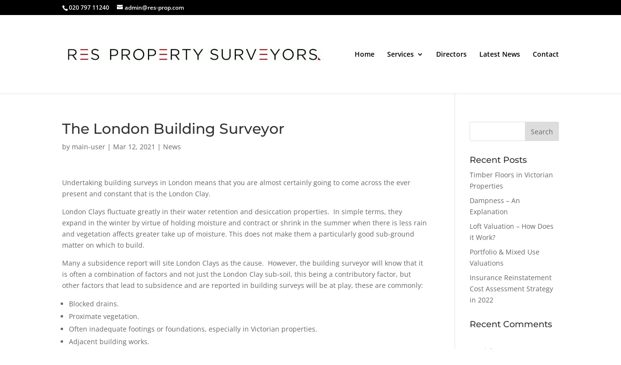

--- FILE ---
content_type: application/javascript
request_url: https://theleadcatcher.com/6870de20afafa83b460e3c3c/script.js
body_size: 17966
content:
const CookieService={setCookie(name,value,days){let expires='';if(days){const date=new Date();date.setTime(date.getTime()+(days*24*60*60*1000));expires='; expires='+date.toUTCString();}
let path='; path=/';document.cookie=name+'='+(value||'')+expires+';'+path;},getCookie(name){const cookies=document.cookie.split(';');for(const cookie of cookies){if(cookie.indexOf(name+'=')>-1){return cookie.split('=')[1];}}
return null;}};function getSessId(){return CookieService.getCookie('contacted_sess_id');}
async function fetchConfigs(){let configs_response;let scheme=window.location.protocol;let url_for_configs=scheme+'//theleadcatcher.com/6870de20afafa83b460e3c3c/configs'
url_for_configs=new URL(url_for_configs);let referrer=document.referrer;let referrer_url;if(referrer){referrer_url=new URL(referrer);url_for_configs.searchParams.set('referrer_url',referrer_url.hostname);url_for_configs.searchParams.set('referrer_path',referrer_url.pathname);url_for_configs.searchParams.set('referrer_query',referrer_url.searchParams.toString());}
let current_url=new URL(window.location.href);url_for_configs.searchParams.set('current_url',current_url.hostname);url_for_configs.searchParams.set('current_path',current_url.pathname);url_for_configs.searchParams.set('current_query',current_url.searchParams.toString());url_for_configs.searchParams.set('sess_id',getSessId());let drafts=/[?&]draft_forms=/.test(location.search)
if(drafts){url_for_configs.searchParams.set('draft_forms',"true");}
await fetch(url_for_configs.toString()).then(function(response){configs_response=response.json();}).catch(function(){configs_response=false;});return configs_response}
async function trackClickToCall(){let click_to_call_buttons=document.querySelectorAll('[href^="tel:"]');if(window.contacted_configs.replace_with_phone){click_to_call_buttons.forEach(function(button){let tracked_phone_number=window.contacted_configs.replace_with_phone;button.href='tel:'+tracked_phone_number;button.innerHTML=tracked_phone_number;})}
click_to_call_buttons.forEach(function(button){button.addEventListener('click',async function(e){const formData=new FormData();formData.append('_token','BBBRqa4HYyJHOf798q71PnZfxlytiSfFKTYgIOXA');formData.append('sess_id',getSessId());let cleaned_up_phone_number=button.href.replace('tel:','');cleaned_up_phone_number=cleaned_up_phone_number.replace(/[^0-9+]/g,'');let event_data={'event_type':'click_to_call','phone_number':cleaned_up_phone_number,}
formData.append('event_data',JSON.stringify(event_data));let scheme=window.location.protocol;const response=await fetch(scheme+'//theleadcatcher.com/6870de20afafa83b460e3c3c/event',{method:'POST',body:formData,mode:'no-cors',headers:{'Access-Control-Allow-Origin':'*',}}).catch(function(error){console.log(error);});console.log(response)})})}
async function start(){let configs;configs=await fetchConfigs();if(!configs){console.log('Failed to get configs');return;}
CookieService.setCookie('contacted_sess_id',configs.sess_id,365);window.contacted_configs=configs;await trackClickToCall();configs.forms.forEach(form=>{if(form.pages_with_url.length<1||form.pages_with_url.some(allowed_page=>window.location.href.includes(allowed_page))){console.log('Will use form '+form.name+' for '+window.location.href)
let form_placeholder=findFormPlaceholder(form)
if(form.type==='inject'){if(form_placeholder){if(form.replace_form_placeholder_contents){form_placeholder.innerHTML='';}
renderForm(form_placeholder,form)}}else if(form.type==='takeover'){if(form_placeholder){recreateNode(form_placeholder,true);form_placeholder=findFormPlaceholder(form);takeoverForm(form_placeholder,form)}}else if(form.type==='exit_intent'){modalIncludes();exitIntentSetup(form);}else if(form.type==='mail_popup'){modalIncludes();popupSetup(form);}}else{console.log('Will NOT use form '+form.name+' for '+window.location.href)}})}
function findFormPlaceholder(form){let form_placeholder=document.getElementById("form-"+form.id)
if(form.type==='exit_intent'||form.type==='mail_popup'){let selector_placeholder=document.querySelector('.ctd-popup-content');if(selector_placeholder){console.log('Replacing popup ')}
return selector_placeholder;}else if(form.css_selector.length){let selector_placeholder=document.querySelector(form.css_selector);if(selector_placeholder){console.log('Found form selector placeholder to replace '+form.css_selector)}
return selector_placeholder;}else if(form_placeholder){if(form_placeholder){return form_placeholder}}
return null;}
function renderInput(input){let input_to_add;if(['h1','h2','h3','h4','h5','h6','p'].some(text_field=>text_field===input.type)){input_to_add=document.createElement(input.type);input_to_add.appendChild(document.createTextNode(input.text));}else{input_to_add=document.createElement(input.type);input_to_add.classList.add(...['form-control']);input_to_add.setAttribute('name',input.name);input_to_add.setAttribute('id',input.name);if(input.attributes&&input.attributes.length){input.attributes.forEach((attribute)=>{input_to_add.setAttribute(attribute.key,attribute.value??'');})}
if(input.validation_message&&input.validation_message.length){input_to_add.setAttribute('oninvalid',"this.setCustomValidity('"+input.validation_message+"')");input_to_add.setAttribute('oninput',"this.setCustomValidity('')");}
if(input.placeholder_text&&input.placeholder_text.length){input_to_add.setAttribute('placeholder',input.placeholder_text??'');}
if(input.options&&input.options.length){if(input.type==='select'){input.options.forEach((option)=>{let option_element=document.createElement("option");if(option.text){option_element.text=option.text;}
if(option.value){option_element.value=option.value;}
if(option.selected){option_element.setAttribute('selected',true);}
input_to_add.appendChild(option_element);})}}}
return input_to_add;}
function renderLabel(input){let label_to_add;if(input.label){label_to_add=document.createElement('label');label_to_add.htmlFor=input.name;label_to_add.appendChild(document.createTextNode(input.label));}
return label_to_add;}
function takeoverForm(element,form){if(form.captcha&&form.captcha.key&&form.captcha.key.length){console.log('Has recaptcha')
renderRecaptchaIncludes(form.captcha.key)}
prepareFormElement(element,form)}
function renderForm(element,form){let form_set=document.createElement('form');form.inputs.forEach(input=>{let input_div=document.createElement('div');input_div.classList.add(...['form-group'])
let label_to_add=renderLabel(input);let input_to_add=renderInput(input);if(typeof input_to_add!=='undefined'&&input_to_add){if(input.style&&input.style.length){input_to_add.style.cssText+=input.style;}
if(input.class&&input.class.length){input_to_add.classList.add(...input.class.split(' '));}
if(typeof label_to_add!=='undefined'&&label_to_add){input_div.appendChild(label_to_add)}
input_div.appendChild(input_to_add)
form_set.appendChild(input_div)}})
if(form.captcha&&form.captcha.key&&form.captcha.key.length){console.log('Has recaptcha')
renderRecaptchaIncludes(form.captcha.key)}
let submit_button_to_add=document.createElement(form.submit.type);submit_button_to_add.appendChild(document.createTextNode(form.submit.text));if(form.submit.style&&form.submit.style.length){submit_button_to_add.style.cssText+=form.submit.style;}
if(form.submit.class&&form.submit.class.length){submit_button_to_add.classList.add(...form.submit.class.split(' '));}
submit_button_to_add.classList.add(...['btn','btn-primary']);form_set.appendChild(submit_button_to_add);form_set=prepareFormElement(form_set,form)
element.appendChild(form_set)}
function recreateNode(el,withChildren){if(withChildren){el.parentNode.replaceChild(el.cloneNode(true),el);}else{var newEl=el.cloneNode(false);while(el.hasChildNodes())newEl.appendChild(el.firstChild);el.parentNode.replaceChild(newEl,el);}}
function prepareFormElement(form_set,form){let file_fields=form_set.querySelectorAll('[type="file"]');if(file_fields&&file_fields.length){file_fields.forEach(file_field=>{let file_explain=document.createElement('p');file_explain.classList.add('file-label-'+file_explain.getAttribute('name')+file_explain.getAttribute('id'));file_explain.style.cssText='font-size:smaller;'
file_explain.appendChild(document.createTextNode('File maximum size is 5MB'));insertAfter(file_explain,file_field)});}
if(form.style&&form.style.length){form_set.style.cssText+=form.style;}
if(form.class&&form.class.length){form_set.classList.add(...form.class.split(' '));}
form_set.setAttribute('enctype','multipart/form-data')
form_set.setAttribute('onsubmit','return submitFormSecurely(event)')
form_set.setAttribute('identifier','form-'+form.id)
form_set.removeAttribute('novalidate')
return form_set;}
function insertAfter(newNode,existingNode){existingNode.parentNode.insertBefore(newNode,existingNode.nextSibling);}
function renderRecaptchaIncludes(key){let js=document.createElement('script');if(document.getElementById('g_recaptcha')){return;}
js.id='g_recaptcha';js.src="https://www.google.com/recaptcha/api.js?render="+key;js.type="text/javascript";document.body.appendChild(js);}
function exitIntentSetup(form){let cookie_name=String('ctd_ei_'+form.name).toLowerCase().replaceAll(' ','_');console.log(cookie_name)
const exit=e=>{const shouldExit=[...e.target.classList].includes('ctd-popup')||e.target.className==='ctd-popup-close'||e.keyCode===27;if(shouldExit){document.querySelector('.ctd-popup').classList.remove('visible');}};const mouseEvent=e=>{const shouldShowExitIntent=!e.toElement&&!e.relatedTarget&&e.clientY<10;if(shouldShowExitIntent){let popup_selector=document.querySelector('.ctd-popup-content');popup_selector.innerHTML='';renderForm(popup_selector,form);document.removeEventListener('mouseout',mouseEvent);document.querySelector('.ctd-popup').classList.add('visible');CookieService.setCookie(cookie_name,true,parseInt(form.exit_intent_duration));}};if(!CookieService.getCookie(cookie_name)){setTimeout(()=>{document.addEventListener('mouseout',mouseEvent);document.addEventListener('keydown',exit);document.querySelector('.ctd-popup').addEventListener('click',exit);},0);}}
function popupSetup(form){const exit=e=>{const shouldExit=[...e.target.classList].includes('ctd-popup')||e.target.className==='ctd-popup-close'||e.keyCode===27;if(shouldExit){document.querySelector('.ctd-popup').classList.remove('visible');}};let mailLinks=document.querySelectorAll('[href^="mailto:"]');for(var i=0;i<mailLinks.length;i++){mailLinks[i].addEventListener('click',function(event){event.preventDefault();let popup_selector=document.querySelector('.ctd-popup-content');popup_selector.innerHTML='';renderForm(popup_selector,form);document.querySelector('.ctd-popup').classList.add('visible');});}
setTimeout(()=>{document.addEventListener('keydown',exit);document.querySelector('.ctd-popup').addEventListener('click',exit);},0);}
function modalIncludes(){if(document.querySelector('.ctd-popup')){return;}
document.head.insertAdjacentHTML("beforeend",`<style>
.ctd-popup {
    position: fixed;
    top: 0;
    left: 0;
    bottom: 0;
    right: 0;
    z-index: 99999;
    background: rgba(33,33,33,0.6);
    transform: translateY(60%) scale(0);
    transition: transform 0.3s cubic-bezier(0.4, 0.0, 0.2, 1);
}

.ctd-popup.visible {
    transform: translateY(0) scale(1);
}

/* Popup-specific styles */
.ctd-popup-wrap {
    background: #FFF;
    width: 50%;
    min-width: 150px;
    margin: 0 auto;
    margin-top: 50px;
    padding: 20px;
    border-radius: 3px;
}

.ctd-popup-close {
    cursor: pointer;
    width: 10px;
    height: 10px;
    float: right;
}
</style>`)
let popup_div=document.createElement('div');popup_div.classList.add(...['ctd-popup']);let popup_wrap=document.createElement('div');popup_wrap.classList.add(...['ctd-popup-wrap']);let popup_close=document.createElement('span');popup_close.classList.add(...['ctd-popup-close']);popup_close.innerText='x';let popup_content=document.createElement('div');popup_content.classList.add(...['ctd-popup-content']);popup_wrap.appendChild(popup_close);popup_wrap.appendChild(popup_content);popup_div.appendChild(popup_wrap);document.body.appendChild(popup_div);}
async function submitFormSecurely(e){e.preventDefault();console.log('Will submit');let files_bigger=false;let file_fields=e.target.querySelectorAll('[type="file"]');if(file_fields&&file_fields.length){file_fields.forEach(file_field=>{if(file_field.files.length>0&&file_field.files[0].size>5242880){let file_explain=document.createElement('p');file_explain.style.cssText='font-size:smaller; color:red;';file_explain.appendChild(document.createTextNode('The file is larger than 5MB'));insertAfter(file_explain,file_field);files_bigger=true;}});}
if(files_bigger){return false;}
let form_identifier=e.target.getAttribute('identifier');let form_id=form_identifier.replace('form-','');let form_to_submit=window.contacted_configs.forms.find(form=>form.id==form_id);let submit_button;submit_button=e.target.querySelectorAll('[type="submit"]');if(!submit_button.length){submit_button=e.target.querySelectorAll('button');}
console.log(submit_button)
if(submit_button.length){submit_button.forEach(btn=>{btn.setAttribute('disabled','true');});}
if(form_to_submit){let use_captcha=form_to_submit.captcha&&form_to_submit.captcha.key&&form_to_submit.captcha.key.length;let captcha_token=null;if(use_captcha){await grecaptcha.ready(async()=>{await grecaptcha.execute(form_to_submit.captcha.key,{action:'form'}).then(async(token)=>{await console.log(token)
captcha_token=token;await sendFormDataSecurely(e,form_to_submit,captcha_token);});});}else{await sendFormDataSecurely(e,form_to_submit,captcha_token);}}else{console.log('form_to_submit is not found');}
if(submit_button.length){submit_button.forEach(btn=>{btn.removeAttribute('disabled');});}
return false;}
function getCookie(cookieName){let cookie={};document.cookie.split(';').forEach(function(el){let[key,value]=el.split('=');cookie[key.trim()]=value;})
return cookie[cookieName];}
async function sendFormDataSecurely(form_element,form_to_submit,captcha_token){try{const formData=new FormData(form_element.target);formData.append('captcha_token',captcha_token);formData.append('_token','BBBRqa4HYyJHOf798q71PnZfxlytiSfFKTYgIOXA');formData.append('sess_id',getSessId());const response=await fetch('//theleadcatcher.com/6870de20afafa83b460e3c3c/submit/'+form_to_submit.id,{method:'POST',body:formData,mode:'no-cors',headers:{'Access-Control-Allow-Origin':'*',}});console.log(response);}catch(error){console.error(error);}
form_element.target.reset();console.log(form_to_submit.successful_submission.trackers)
await renderTrackers(form_to_submit.successful_submission.trackers);await successfulSubmission(form_to_submit);}
async function successfulSubmission(form_to_submit){if(form_to_submit.successful_submission.type==='text'){let form_placeholder=findFormPlaceholder(form_to_submit);form_placeholder.innerHTML='';let render_set=document.createElement('div');form_to_submit.successful_submission.render.inputs.forEach(input=>{let input_div=document.createElement('div');let label_to_add=renderLabel(input);let input_to_add=renderInput(input);if(typeof input_to_add!=='undefined'&&input_to_add){if(input.style&&input.style.length){input_to_add.style.cssText+=input.style;}
if(input.class&&input.class.length){input_to_add.classList.add(...input.class.split(' '));}
if(typeof label_to_add!=='undefined'&&label_to_add){input_div.appendChild(label_to_add)}
input_div.appendChild(input_to_add)
render_set.appendChild(input_div)}})
form_placeholder.appendChild(render_set);}else if(form_to_submit.successful_submission.type==='redirection'){if(form_to_submit.successful_submission.redirection.new_tab){window.open(form_to_submit.successful_submission.redirection.url,'_blank');}else{window.location.href=form_to_submit.successful_submission.redirection.url}}else{}}
async function renderTrackers(trackers){if(!trackers||!trackers.length){console.log('no trackers')
return;}
console.log('trackers available');trackers.forEach(tracker=>{if(tracker.type==='js_command'){try{eval(tracker.value);}catch(e){console.log(e);}}else if(tracker.type==='html-element'){createElementFromHTML(tracker.value);}})}
function createElementFromHTML(htmlString){let div=document.createElement('div');div.innerHTML=htmlString.trim();document.body.appendChild(div);}
async function callSetup(){if(!document.getElementById('contacted_setup')){let validate_setup=document.createElement('div');validate_setup.id='contacted_setup'
validate_setup.style='display: none !important;'
document.body.appendChild(validate_setup);window.contact_previous_url=window.location.href;}}
async function urlHasChanged(){let current_url=window.location.href;let previous_url=window.contact_previous_url;if(current_url!==previous_url){console.log('URL has changed',current_url,previous_url);window.contact_previous_url=current_url;return true;}
return false;}
(async()=>{let setup_interval=setInterval(async function(){if(!document.getElementById('contacted_setup')||await urlHasChanged()){await callSetup();console.log('Initialised Contacted');await start();console.log('Ended Contacted');}},1000);})();